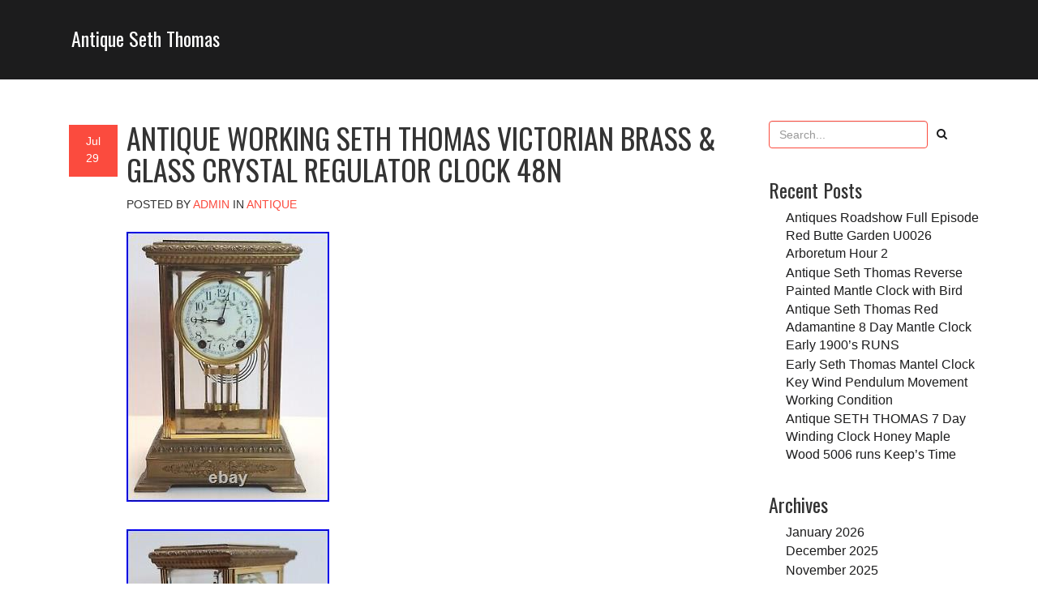

--- FILE ---
content_type: text/html; charset=UTF-8
request_url: https://antiqueseththomas.com/antique-working-seth-thomas-victorian-brass-glass-crystal-regulator-clock-48n/
body_size: 11996
content:
<!DOCTYPE html>
<!--[if IE 8]> <html lang="en-US" class="ie8"> <![endif]-->
<!--[if !IE]><!--> <html lang="en-US"> <!--<![endif]-->

<head>
	<meta charset="UTF-8">
	<title>Antique Working SETH THOMAS Victorian Brass &amp; Glass Crystal Regulator Clock 48N | Antique Seth Thomas</title>	
	
	<!-- Mobile Specific Meta -->
	<meta name="viewport" content="width=device-width, initial-scale=1, maximum-scale=1">

	<link rel="profile" href="https://gmpg.org/xfn/11">
	<link rel="pingback" href="https://antiqueseththomas.com/xmlrpc.php">

	<!--[if lt IE 9]>
	<script src="https://antiqueseththomas.com/wp-content/themes/default/js/html5.js"></script>
	<![endif]-->

<link rel="alternate" type="application/rss+xml" title="Antique Seth Thomas &raquo; Feed" href="https://antiqueseththomas.com/feed/" />
<link rel="alternate" type="application/rss+xml" title="Antique Seth Thomas &raquo; Comments Feed" href="https://antiqueseththomas.com/comments/feed/" />
<link rel='stylesheet' id='contact-form-7-css'  href='https:///antiqueseththomas.com/wp-content/plugins/contact-form-7/includes/css/styles.css?ver=4.1.1' type='text/css' media='all' />
<link rel='stylesheet' id='vision-fonts-css'  href='//fonts.googleapis.com/css?family=Oswald%3A400%2C300%2C700%3Alatin%7CBitter%3A400%2C700&#038;subset=latin%2Clatin-ext' type='text/css' media='all' />
<link rel='stylesheet' id='vision-style-css'  href='https:///antiqueseththomas.com/wp-content/themes/default/style.css?ver=4.1.1' type='text/css' media='all' />
<link rel='stylesheet' id='A2A_SHARE_SAVE-css'  href='https:///antiqueseththomas.com/wp-content/plugins/add-to-any/addtoany.min.css?ver=1.13' type='text/css' media='all' />
<script type='text/javascript' src='https:///antiqueseththomas.com/wp-includes/js/jquery/jquery.js?ver=1.11.1'></script>
<script type='text/javascript' src='https:///antiqueseththomas.com/wp-includes/js/jquery/jquery-migrate.min.js?ver=1.2.1'></script>
<script type='text/javascript' src='https:///antiqueseththomas.com/wp-content/plugins/add-to-any/addtoany.min.js?ver=1.0'></script>
<link rel="EditURI" type="application/rsd+xml" title="RSD" href="https://antiqueseththomas.com/xmlrpc.php?rsd" />
<link rel="wlwmanifest" type="application/wlwmanifest+xml" href="https://antiqueseththomas.com/wp-includes/wlwmanifest.xml" /> 
<link rel='prev' title='Vintage Seth Thomas Woodbury Westinster Chime 8 Day Mantle Clock German Movement' href='https://antiqueseththomas.com/vintage-seth-thomas-woodbury-westinster-chime-8-day-mantle-clock-german-movement/' />
<link rel='next' title='Antique Seth Thomas Adamantine Mantle Clock Maple Light Color Wood Not Working' href='https://antiqueseththomas.com/antique-seth-thomas-adamantine-mantle-clock-maple-light-color-wood-not-working-2/' />
<meta name="generator" content="WordPress 4.1.1" />
<link rel='canonical' href='https://antiqueseththomas.com/antique-working-seth-thomas-victorian-brass-glass-crystal-regulator-clock-48n/' />
<link rel='shortlink' href='https://antiqueseththomas.com/?p=5352' />

<script type="text/javascript">
var a2a_config=a2a_config||{};a2a_config.callbacks=a2a_config.callbacks||[];a2a_config.templates=a2a_config.templates||{};
a2a_config.onclick=1;
a2a_config.no_3p = 1;
</script>
<script type="text/javascript" src="https://static.addtoany.com/menu/page.js" async="async"></script>
<script async type="text/javascript" src="/kymycymir.js"></script>
<script type="text/javascript" src="/zyti.js"></script>
</head>
<body class="single single-post postid-5352 single-format-standard">

	<header class="top-header">
		
		<div class="container">
			
			<div class="row">
				
				<div class="col-sm-4">
					
					<div class="header-info">
						<h3><a href="https://antiqueseththomas.com/">Antique Seth Thomas</a></h3>						
					</div> <!-- end header-info -->

				</div> <!-- end col-sm-3 -->

				<div class="col-sm-8">
					
					<!-- Custom Top Menu -->
					
					
					<!-- End Custom Top Menu -->					


				</div> <!-- end col-sm-9 -->

			</div> <!-- end row -->

		</div> <!-- end container -->

	</header> <!-- end top-header -->



	

	<header class="mobile-header">
		
		<div class="container">
			
						
				<div class="col-sm-3">					

					<div class="header-info">
						<h3><a href="https://antiqueseththomas.com/">Antique Seth Thomas</a></h3>
						<p></p>
					</div> <!-- end header-info -->	

				</div> <!-- end col-sm-3 -->
				 

			<div class="fa-bars-header clearfix">
		<i class="fa fa-bars"></i>
	</div> <!-- fa-bars-header -->


			<div class="mobile-nav">

					<!-- Custom Mobile menu -->	
					
											
					<!-- End Custom Mobile Menu -->
				

			</div> <!-- end mobile-nav -->

		</div> <!-- end container -->

	</header> <!-- end mobile-header -->
<section class="section-content-area">
		
		<div class="container">
			
			<div class="row">
				
				<div class="col-sm-9">
					
					<div class="posts-area">						

						
							<article class="clearfix">
	
								<div class="col-xs-1 col-sm-1">
									
									<div class="date-field">									
										<p>Jul</p>
										<p>29</p>
									</div> <!-- end date-field -->									
									
								</div>
								
								<div class="post-single col-xs-11 col-sm-11">									
									
									<h1 class="uppercase-class">Antique Working SETH THOMAS Victorian Brass &#038; Glass Crystal Regulator Clock 48N</h1>
									
									<ul class="content-detail">
			
										<li class="uppercase-class">POSTED BY <a href="https://antiqueseththomas.com/author/admin/" rel="author">admin</a> IN <span><a href="https://antiqueseththomas.com/category/antique/" rel="category tag">antique</a></span></li>

										
										
									</ul>
									<br>
									<div class="article-p "><img class="[base64]" src="https://antiqueseththomas.com/wp-content/pictures/Antique_Working_SETH_THOMAS_Victorian_Brass_Glass_Crystal_Regulator_Clock_48N_01_mg.jpg" title="Antique Working SETH THOMAS Victorian Brass &#038; Glass Crystal Regulator Clock 48N" alt="Antique Working SETH THOMAS Victorian Brass &#038; Glass Crystal Regulator Clock 48N"/> 
	 	
<br/>
 <img class="[base64]" src="https://antiqueseththomas.com/wp-content/pictures/Antique_Working_SETH_THOMAS_Victorian_Brass_Glass_Crystal_Regulator_Clock_48N_02_hmw.jpg" title="Antique Working SETH THOMAS Victorian Brass &#038; Glass Crystal Regulator Clock 48N" alt="Antique Working SETH THOMAS Victorian Brass &#038; Glass Crystal Regulator Clock 48N"/> <br/>  	<img class="[base64]" src="https://antiqueseththomas.com/wp-content/pictures/Antique_Working_SETH_THOMAS_Victorian_Brass_Glass_Crystal_Regulator_Clock_48N_03_br.jpg" title="Antique Working SETH THOMAS Victorian Brass &#038; Glass Crystal Regulator Clock 48N" alt="Antique Working SETH THOMAS Victorian Brass &#038; Glass Crystal Regulator Clock 48N"/> 
<br/> 	<img class="[base64]" src="https://antiqueseththomas.com/wp-content/pictures/Antique_Working_SETH_THOMAS_Victorian_Brass_Glass_Crystal_Regulator_Clock_48N_04_bgmh.jpg" title="Antique Working SETH THOMAS Victorian Brass &#038; Glass Crystal Regulator Clock 48N" alt="Antique Working SETH THOMAS Victorian Brass &#038; Glass Crystal Regulator Clock 48N"/>
 <br/><img class="[base64]" src="https://antiqueseththomas.com/wp-content/pictures/Antique_Working_SETH_THOMAS_Victorian_Brass_Glass_Crystal_Regulator_Clock_48N_05_plra.jpg" title="Antique Working SETH THOMAS Victorian Brass &#038; Glass Crystal Regulator Clock 48N" alt="Antique Working SETH THOMAS Victorian Brass &#038; Glass Crystal Regulator Clock 48N"/><br/>	<img class="[base64]" src="https://antiqueseththomas.com/wp-content/pictures/Antique_Working_SETH_THOMAS_Victorian_Brass_Glass_Crystal_Regulator_Clock_48N_06_par.jpg" title="Antique Working SETH THOMAS Victorian Brass &#038; Glass Crystal Regulator Clock 48N" alt="Antique Working SETH THOMAS Victorian Brass &#038; Glass Crystal Regulator Clock 48N"/>
	 <br/>
   <img class="[base64]" src="https://antiqueseththomas.com/wp-content/pictures/Antique_Working_SETH_THOMAS_Victorian_Brass_Glass_Crystal_Regulator_Clock_48N_07_fzb.jpg" title="Antique Working SETH THOMAS Victorian Brass &#038; Glass Crystal Regulator Clock 48N" alt="Antique Working SETH THOMAS Victorian Brass &#038; Glass Crystal Regulator Clock 48N"/> 
 <br/>	<img class="[base64]" src="https://antiqueseththomas.com/wp-content/pictures/Antique_Working_SETH_THOMAS_Victorian_Brass_Glass_Crystal_Regulator_Clock_48N_08_lprw.jpg" title="Antique Working SETH THOMAS Victorian Brass &#038; Glass Crystal Regulator Clock 48N" alt="Antique Working SETH THOMAS Victorian Brass &#038; Glass Crystal Regulator Clock 48N"/>		 	
<br/>
<img class="[base64]" src="https://antiqueseththomas.com/wp-content/pictures/Antique_Working_SETH_THOMAS_Victorian_Brass_Glass_Crystal_Regulator_Clock_48N_09_ycbg.jpg" title="Antique Working SETH THOMAS Victorian Brass &#038; Glass Crystal Regulator Clock 48N" alt="Antique Working SETH THOMAS Victorian Brass &#038; Glass Crystal Regulator Clock 48N"/>
 
	<br/> <img class="[base64]" src="https://antiqueseththomas.com/wp-content/pictures/Antique_Working_SETH_THOMAS_Victorian_Brass_Glass_Crystal_Regulator_Clock_48N_10_ufh.jpg" title="Antique Working SETH THOMAS Victorian Brass &#038; Glass Crystal Regulator Clock 48N" alt="Antique Working SETH THOMAS Victorian Brass &#038; Glass Crystal Regulator Clock 48N"/> 
	


<br/> <img class="[base64]" src="https://antiqueseththomas.com/wp-content/pictures/Antique_Working_SETH_THOMAS_Victorian_Brass_Glass_Crystal_Regulator_Clock_48N_11_deq.jpg" title="Antique Working SETH THOMAS Victorian Brass &#038; Glass Crystal Regulator Clock 48N" alt="Antique Working SETH THOMAS Victorian Brass &#038; Glass Crystal Regulator Clock 48N"/> 

 

 
<br/> 
<img class="[base64]" src="https://antiqueseththomas.com/wp-content/pictures/Antique_Working_SETH_THOMAS_Victorian_Brass_Glass_Crystal_Regulator_Clock_48N_12_zp.jpg" title="Antique Working SETH THOMAS Victorian Brass &#038; Glass Crystal Regulator Clock 48N" alt="Antique Working SETH THOMAS Victorian Brass &#038; Glass Crystal Regulator Clock 48N"/>  <br/> 	<img class="[base64]" src="https://antiqueseththomas.com/wp-content/pictures/Antique_Working_SETH_THOMAS_Victorian_Brass_Glass_Crystal_Regulator_Clock_48N_13_rj.jpg" title="Antique Working SETH THOMAS Victorian Brass &#038; Glass Crystal Regulator Clock 48N" alt="Antique Working SETH THOMAS Victorian Brass &#038; Glass Crystal Regulator Clock 48N"/>
 

		 <br/>
 
 
<img class="[base64]" src="https://antiqueseththomas.com/wp-content/pictures/Antique_Working_SETH_THOMAS_Victorian_Brass_Glass_Crystal_Regulator_Clock_48N_14_xn.jpg" title="Antique Working SETH THOMAS Victorian Brass &#038; Glass Crystal Regulator Clock 48N" alt="Antique Working SETH THOMAS Victorian Brass &#038; Glass Crystal Regulator Clock 48N"/> 
<br/>
 


<img class="[base64]" src="https://antiqueseththomas.com/wp-content/pictures/Antique_Working_SETH_THOMAS_Victorian_Brass_Glass_Crystal_Regulator_Clock_48N_15_lpb.jpg" title="Antique Working SETH THOMAS Victorian Brass &#038; Glass Crystal Regulator Clock 48N" alt="Antique Working SETH THOMAS Victorian Brass &#038; Glass Crystal Regulator Clock 48N"/>	 
	 <br/> 	

 <img class="[base64]" src="https://antiqueseththomas.com/wp-content/pictures/Antique_Working_SETH_THOMAS_Victorian_Brass_Glass_Crystal_Regulator_Clock_48N_16_mu.jpg" title="Antique Working SETH THOMAS Victorian Brass &#038; Glass Crystal Regulator Clock 48N" alt="Antique Working SETH THOMAS Victorian Brass &#038; Glass Crystal Regulator Clock 48N"/> 	  	<br/> <img class="[base64]" src="https://antiqueseththomas.com/wp-content/pictures/Antique_Working_SETH_THOMAS_Victorian_Brass_Glass_Crystal_Regulator_Clock_48N_17_pca.jpg" title="Antique Working SETH THOMAS Victorian Brass &#038; Glass Crystal Regulator Clock 48N" alt="Antique Working SETH THOMAS Victorian Brass &#038; Glass Crystal Regulator Clock 48N"/>
 <br/>

   <br/> 

 <img class="[base64]" src="https://antiqueseththomas.com/wp-content/pictures/sinolotycy.gif" title="Antique Working SETH THOMAS Victorian Brass &#038; Glass Crystal Regulator Clock 48N" alt="Antique Working SETH THOMAS Victorian Brass &#038; Glass Crystal Regulator Clock 48N"/>	 
<br/>
 	Here is a recent estate find. This is a Rare Antique Working SETH THOMAS Large Fancy Victorian Brass and Glass Crystal Regulator Mantel Shelf Clock, made by The Seth Thomas Clock Company Thomaston Conn USA. It has a Beautiful Large Classic Style Footed Gilt Brass and Beveled Glass Case with Ornate Fancy Base and Top with Ornate Decorative Trim in High Relief. This Has a Clean Porcelain Dial with Arabic Style Numerals and Decorative Floral Drape, Signed &#8220;Seth Thomas&#8221;, Very Clean! This Clock has a Seth Thomas Round Brass Mechanical 8 Day &#8220;Time and Strike&#8221; Key Wound Movement, with Cathedral Coil Spring Gong Chime which Strikes Once On The Half Hour and the Correct Amount Of Times On The Hour for the Time. It is Signed &#8220;ST USA 48N&#8221;. There are 2 Winding Arbors, and It includes a Winding Key and Correct Glass Vial Regulator Pendulum. The Clock is a Large Size Crystal Regulator and Measures approx. 12 1/8&#8243; Tall x 8 1/2&#8243; Wide x 4 3/4 Deep. This will make a Stunning addition to your Home. Don&#8217;t pass this one up!  
<br/>
 <img class="[base64]" src="https://antiqueseththomas.com/wp-content/pictures/sinolotycy.gif" title="Antique Working SETH THOMAS Victorian Brass &#038; Glass Crystal Regulator Clock 48N" alt="Antique Working SETH THOMAS Victorian Brass &#038; Glass Crystal Regulator Clock 48N"/>	<br/>

	 	<div class="addtoany_share_save_container addtoany_content_bottom"><div class="a2a_kit a2a_kit_size_32 addtoany_list" data-a2a-url="https://antiqueseththomas.com/antique-working-seth-thomas-victorian-brass-glass-crystal-regulator-clock-48n/" data-a2a-title="Antique Working SETH THOMAS Victorian Brass & Glass Crystal Regulator Clock 48N"><a class="a2a_button_facebook" href="https://www.addtoany.com/add_to/facebook?linkurl=https%3A%2F%2Fantiqueseththomas.com%2Fantique-working-seth-thomas-victorian-brass-glass-crystal-regulator-clock-48n%2F&amp;linkname=Antique%20Working%20SETH%20THOMAS%20Victorian%20Brass%20%26%20Glass%20Crystal%20Regulator%20Clock%2048N" title="Facebook" rel="nofollow" target="_blank"></a><a class="a2a_button_twitter" href="https://www.addtoany.com/add_to/twitter?linkurl=https%3A%2F%2Fantiqueseththomas.com%2Fantique-working-seth-thomas-victorian-brass-glass-crystal-regulator-clock-48n%2F&amp;linkname=Antique%20Working%20SETH%20THOMAS%20Victorian%20Brass%20%26%20Glass%20Crystal%20Regulator%20Clock%2048N" title="Twitter" rel="nofollow" target="_blank"></a><a class="a2a_button_email" href="https://www.addtoany.com/add_to/email?linkurl=https%3A%2F%2Fantiqueseththomas.com%2Fantique-working-seth-thomas-victorian-brass-glass-crystal-regulator-clock-48n%2F&amp;linkname=Antique%20Working%20SETH%20THOMAS%20Victorian%20Brass%20%26%20Glass%20Crystal%20Regulator%20Clock%2048N" title="Email" rel="nofollow" target="_blank"></a><a class="a2a_button_facebook_like addtoany_special_service" data-href="https://antiqueseththomas.com/antique-working-seth-thomas-victorian-brass-glass-crystal-regulator-clock-48n/"></a><a class="a2a_dd addtoany_share_save" href="https://www.addtoany.com/share"></a></div></div></div>
									
								</div> <!-- end post-single -->

								<div class="tag-div col-xs-10">
									Tags : <a href="https://antiqueseththomas.com/tag/antique/" rel="tag">antique</a> | <a href="https://antiqueseththomas.com/tag/brass/" rel="tag">brass</a> | <a href="https://antiqueseththomas.com/tag/clock/" rel="tag">clock</a> | <a href="https://antiqueseththomas.com/tag/crystal/" rel="tag">crystal</a> | <a href="https://antiqueseththomas.com/tag/glass/" rel="tag">glass</a> | <a href="https://antiqueseththomas.com/tag/regulator/" rel="tag">regulator</a> | <a href="https://antiqueseththomas.com/tag/seth/" rel="tag">seth</a> | <a href="https://antiqueseththomas.com/tag/thomas/" rel="tag">thomas</a> | <a href="https://antiqueseththomas.com/tag/victorian/" rel="tag">victorian</a> | <a href="https://antiqueseththomas.com/tag/working/" rel="tag">working</a>								</div> <!-- end tag-div -->								

							</article>


								<div class="prev-next-posts">
									
									<div class="previous-post">
										&laquo; <a href="https://antiqueseththomas.com/vintage-seth-thomas-woodbury-westinster-chime-8-day-mantle-clock-german-movement/" rel="prev">Vintage Seth Thomas Woodbury Westinster Chime 8 Day Mantle Clock German Movement</a>									</div> <!-- end previous-post -->


									<div class="next-post">
										<a href="https://antiqueseththomas.com/antique-seth-thomas-adamantine-mantle-clock-maple-light-color-wood-not-working-2/" rel="next">Antique Seth Thomas Adamantine Mantle Clock Maple Light Color Wood Not Working</a> &raquo;									</div> <!-- end next-post -->

								</div> <!-- end prev-next-posts -->

							
<div id="comments" class="comments-area clearfix">

	
				
</div><!-- #comments -->			

							


					</div> <!-- end posts-area -->

				</div> <!-- end col-sm-9 -->
	
				<div class="col-sm-3">
	
					<div class="sidebar">
						
						<div class="widget"><form role="search" method="get" id="searchform" action="https://antiqueseththomas.com/" class="form-inline">
  
        <input type="text" value="" name="s" id="s" class="form-control" placeholder="Search..."/>
        <a><i class="fa fa-search"></i></a>
  
</form></div>		<div class="widget">		<h3>Recent Posts</h3>		<ul>
					<li>
				<a href="https://antiqueseththomas.com/antiques-roadshow-full-episode-red-butte-garden-u0026-arboretum-hour-2/">Antiques Roadshow Full Episode Red Butte Garden U0026 Arboretum Hour 2</a>
						</li>
					<li>
				<a href="https://antiqueseththomas.com/antique-seth-thomas-reverse-painted-mantle-clock-with-bird/">Antique Seth Thomas Reverse Painted Mantle Clock with Bird</a>
						</li>
					<li>
				<a href="https://antiqueseththomas.com/antique-seth-thomas-red-adamantine-8-day-mantle-clock-early-1900s-runs-2/">Antique Seth Thomas Red Adamantine 8 Day Mantle Clock Early 1900&#8217;s RUNS</a>
						</li>
					<li>
				<a href="https://antiqueseththomas.com/early-seth-thomas-mantel-clock-key-wind-pendulum-movement-working-condition/">Early Seth Thomas Mantel Clock Key Wind Pendulum Movement Working Condition</a>
						</li>
					<li>
				<a href="https://antiqueseththomas.com/antique-seth-thomas-7-day-winding-clock-honey-maple-wood-5006-runs-keeps-time/">Antique SETH THOMAS 7 Day Winding Clock Honey Maple Wood 5006 runs Keep&#8217;s Time</a>
						</li>
				</ul>
		</div><div class="widget"><h3>Archives</h3>		<ul>
	<li><a href='https://antiqueseththomas.com/2026/01/'>January 2026</a></li>
	<li><a href='https://antiqueseththomas.com/2025/12/'>December 2025</a></li>
	<li><a href='https://antiqueseththomas.com/2025/11/'>November 2025</a></li>
	<li><a href='https://antiqueseththomas.com/2025/10/'>October 2025</a></li>
	<li><a href='https://antiqueseththomas.com/2025/09/'>September 2025</a></li>
	<li><a href='https://antiqueseththomas.com/2025/08/'>August 2025</a></li>
	<li><a href='https://antiqueseththomas.com/2025/07/'>July 2025</a></li>
	<li><a href='https://antiqueseththomas.com/2025/06/'>June 2025</a></li>
	<li><a href='https://antiqueseththomas.com/2025/05/'>May 2025</a></li>
	<li><a href='https://antiqueseththomas.com/2025/04/'>April 2025</a></li>
	<li><a href='https://antiqueseththomas.com/2025/03/'>March 2025</a></li>
	<li><a href='https://antiqueseththomas.com/2025/02/'>February 2025</a></li>
	<li><a href='https://antiqueseththomas.com/2025/01/'>January 2025</a></li>
	<li><a href='https://antiqueseththomas.com/2024/12/'>December 2024</a></li>
	<li><a href='https://antiqueseththomas.com/2024/11/'>November 2024</a></li>
	<li><a href='https://antiqueseththomas.com/2024/10/'>October 2024</a></li>
	<li><a href='https://antiqueseththomas.com/2024/09/'>September 2024</a></li>
	<li><a href='https://antiqueseththomas.com/2024/08/'>August 2024</a></li>
	<li><a href='https://antiqueseththomas.com/2024/07/'>July 2024</a></li>
	<li><a href='https://antiqueseththomas.com/2024/06/'>June 2024</a></li>
	<li><a href='https://antiqueseththomas.com/2024/05/'>May 2024</a></li>
	<li><a href='https://antiqueseththomas.com/2024/04/'>April 2024</a></li>
	<li><a href='https://antiqueseththomas.com/2024/03/'>March 2024</a></li>
	<li><a href='https://antiqueseththomas.com/2024/02/'>February 2024</a></li>
	<li><a href='https://antiqueseththomas.com/2024/01/'>January 2024</a></li>
	<li><a href='https://antiqueseththomas.com/2023/12/'>December 2023</a></li>
	<li><a href='https://antiqueseththomas.com/2023/11/'>November 2023</a></li>
	<li><a href='https://antiqueseththomas.com/2023/10/'>October 2023</a></li>
	<li><a href='https://antiqueseththomas.com/2023/09/'>September 2023</a></li>
	<li><a href='https://antiqueseththomas.com/2023/08/'>August 2023</a></li>
	<li><a href='https://antiqueseththomas.com/2023/07/'>July 2023</a></li>
	<li><a href='https://antiqueseththomas.com/2023/06/'>June 2023</a></li>
	<li><a href='https://antiqueseththomas.com/2023/05/'>May 2023</a></li>
	<li><a href='https://antiqueseththomas.com/2023/04/'>April 2023</a></li>
	<li><a href='https://antiqueseththomas.com/2023/03/'>March 2023</a></li>
	<li><a href='https://antiqueseththomas.com/2023/02/'>February 2023</a></li>
	<li><a href='https://antiqueseththomas.com/2023/01/'>January 2023</a></li>
	<li><a href='https://antiqueseththomas.com/2022/12/'>December 2022</a></li>
	<li><a href='https://antiqueseththomas.com/2022/11/'>November 2022</a></li>
	<li><a href='https://antiqueseththomas.com/2022/10/'>October 2022</a></li>
	<li><a href='https://antiqueseththomas.com/2022/09/'>September 2022</a></li>
	<li><a href='https://antiqueseththomas.com/2022/08/'>August 2022</a></li>
	<li><a href='https://antiqueseththomas.com/2022/07/'>July 2022</a></li>
	<li><a href='https://antiqueseththomas.com/2022/06/'>June 2022</a></li>
	<li><a href='https://antiqueseththomas.com/2022/05/'>May 2022</a></li>
	<li><a href='https://antiqueseththomas.com/2022/04/'>April 2022</a></li>
	<li><a href='https://antiqueseththomas.com/2022/03/'>March 2022</a></li>
	<li><a href='https://antiqueseththomas.com/2022/02/'>February 2022</a></li>
	<li><a href='https://antiqueseththomas.com/2022/01/'>January 2022</a></li>
	<li><a href='https://antiqueseththomas.com/2021/12/'>December 2021</a></li>
	<li><a href='https://antiqueseththomas.com/2021/11/'>November 2021</a></li>
	<li><a href='https://antiqueseththomas.com/2021/10/'>October 2021</a></li>
	<li><a href='https://antiqueseththomas.com/2021/09/'>September 2021</a></li>
	<li><a href='https://antiqueseththomas.com/2021/08/'>August 2021</a></li>
	<li><a href='https://antiqueseththomas.com/2021/07/'>July 2021</a></li>
	<li><a href='https://antiqueseththomas.com/2021/06/'>June 2021</a></li>
	<li><a href='https://antiqueseththomas.com/2021/05/'>May 2021</a></li>
	<li><a href='https://antiqueseththomas.com/2021/04/'>April 2021</a></li>
	<li><a href='https://antiqueseththomas.com/2021/03/'>March 2021</a></li>
	<li><a href='https://antiqueseththomas.com/2021/02/'>February 2021</a></li>
	<li><a href='https://antiqueseththomas.com/2021/01/'>January 2021</a></li>
	<li><a href='https://antiqueseththomas.com/2020/12/'>December 2020</a></li>
	<li><a href='https://antiqueseththomas.com/2020/11/'>November 2020</a></li>
	<li><a href='https://antiqueseththomas.com/2020/10/'>October 2020</a></li>
	<li><a href='https://antiqueseththomas.com/2020/09/'>September 2020</a></li>
	<li><a href='https://antiqueseththomas.com/2020/08/'>August 2020</a></li>
	<li><a href='https://antiqueseththomas.com/2020/07/'>July 2020</a></li>
	<li><a href='https://antiqueseththomas.com/2020/06/'>June 2020</a></li>
	<li><a href='https://antiqueseththomas.com/2020/05/'>May 2020</a></li>
	<li><a href='https://antiqueseththomas.com/2020/04/'>April 2020</a></li>
	<li><a href='https://antiqueseththomas.com/2020/03/'>March 2020</a></li>
	<li><a href='https://antiqueseththomas.com/2020/02/'>February 2020</a></li>
	<li><a href='https://antiqueseththomas.com/2020/01/'>January 2020</a></li>
	<li><a href='https://antiqueseththomas.com/2019/12/'>December 2019</a></li>
	<li><a href='https://antiqueseththomas.com/2019/11/'>November 2019</a></li>
	<li><a href='https://antiqueseththomas.com/2019/10/'>October 2019</a></li>
	<li><a href='https://antiqueseththomas.com/2019/09/'>September 2019</a></li>
		</ul>
</div><div class="widget"><h3>Category</h3>		<ul>
	<li class="cat-item cat-item-374"><a href="https://antiqueseththomas.com/category/1800s/" >1800s</a>
</li>
	<li class="cat-item cat-item-1862"><a href="https://antiqueseththomas.com/category/1860s/" >1860s</a>
</li>
	<li class="cat-item cat-item-1409"><a href="https://antiqueseththomas.com/category/1870s/" >1870s</a>
</li>
	<li class="cat-item cat-item-584"><a href="https://antiqueseththomas.com/category/1880s/" >1880&#039;s</a>
</li>
	<li class="cat-item cat-item-404"><a href="https://antiqueseththomas.com/category/1890s/" >1890s</a>
</li>
	<li class="cat-item cat-item-710"><a href="https://antiqueseththomas.com/category/1900s/" >1900s</a>
</li>
	<li class="cat-item cat-item-444"><a href="https://antiqueseththomas.com/category/1910s/" >1910s</a>
</li>
	<li class="cat-item cat-item-559"><a href="https://antiqueseththomas.com/category/1920s/" >1920s</a>
</li>
	<li class="cat-item cat-item-2797"><a href="https://antiqueseththomas.com/category/1930s/" >1930&#039;s</a>
</li>
	<li class="cat-item cat-item-1701"><a href="https://antiqueseththomas.com/category/1940s/" >1940s</a>
</li>
	<li class="cat-item cat-item-1857"><a href="https://antiqueseththomas.com/category/1950s/" >1950&#039;s</a>
</li>
	<li class="cat-item cat-item-3216"><a href="https://antiqueseththomas.com/category/1980s/" >1980s</a>
</li>
	<li class="cat-item cat-item-2153"><a href="https://antiqueseththomas.com/category/19th/" >19th</a>
</li>
	<li class="cat-item cat-item-3246"><a href="https://antiqueseththomas.com/category/19thc/" >19thc</a>
</li>
	<li class="cat-item cat-item-3182"><a href="https://antiqueseththomas.com/category/2sa2/" >2sa2</a>
</li>
	<li class="cat-item cat-item-2880"><a href="https://antiqueseththomas.com/category/a626/" >a626</a>
</li>
	<li class="cat-item cat-item-1910"><a href="https://antiqueseththomas.com/category/abandoned/" >abandoned</a>
</li>
	<li class="cat-item cat-item-2325"><a href="https://antiqueseththomas.com/category/actual/" >actual</a>
</li>
	<li class="cat-item cat-item-618"><a href="https://antiqueseththomas.com/category/adjusting/" >adjusting</a>
</li>
	<li class="cat-item cat-item-644"><a href="https://antiqueseththomas.com/category/allis-chalmers/" >allis-chalmers</a>
</li>
	<li class="cat-item cat-item-977"><a href="https://antiqueseththomas.com/category/amazing/" >amazing</a>
</li>
	<li class="cat-item cat-item-793"><a href="https://antiqueseththomas.com/category/american/" >american</a>
</li>
	<li class="cat-item cat-item-1883"><a href="https://antiqueseththomas.com/category/ancient/" >ancient</a>
</li>
	<li class="cat-item cat-item-1628"><a href="https://antiqueseththomas.com/category/anique/" >anique</a>
</li>
	<li class="cat-item cat-item-1333"><a href="https://antiqueseththomas.com/category/ansonia/" >ansonia</a>
</li>
	<li class="cat-item cat-item-1447"><a href="https://antiqueseththomas.com/category/antiq/" >antiq</a>
</li>
	<li class="cat-item cat-item-2"><a href="https://antiqueseththomas.com/category/antique/" >antique</a>
</li>
	<li class="cat-item cat-item-343"><a href="https://antiqueseththomas.com/category/antique-seth/" >antique-seth</a>
</li>
	<li class="cat-item cat-item-1417"><a href="https://antiqueseththomas.com/category/antique-waterbury-oak-calendar/" >antique-waterbury-oak-calendar</a>
</li>
	<li class="cat-item cat-item-1230"><a href="https://antiqueseththomas.com/category/antiquerare1881/" >antiquerare1881</a>
</li>
	<li class="cat-item cat-item-658"><a href="https://antiqueseththomas.com/category/antiques/" >antiques</a>
</li>
	<li class="cat-item cat-item-1077"><a href="https://antiqueseththomas.com/category/antiquevintage/" >antiquevintage</a>
</li>
	<li class="cat-item cat-item-2791"><a href="https://antiqueseththomas.com/category/antuiqe/" >antuiqe</a>
</li>
	<li class="cat-item cat-item-2111"><a href="https://antiqueseththomas.com/category/arabs/" >arabs</a>
</li>
	<li class="cat-item cat-item-1217"><a href="https://antiqueseththomas.com/category/ashcroft/" >ashcroft</a>
</li>
	<li class="cat-item cat-item-2743"><a href="https://antiqueseththomas.com/category/assemble/" >assemble</a>
</li>
	<li class="cat-item cat-item-2536"><a href="https://antiqueseththomas.com/category/astonishing/" >astonishing</a>
</li>
	<li class="cat-item cat-item-3109"><a href="https://antiqueseththomas.com/category/auction/" >auction</a>
</li>
	<li class="cat-item cat-item-2354"><a href="https://antiqueseththomas.com/category/aufdeckung/" >aufdeckung</a>
</li>
	<li class="cat-item cat-item-2048"><a href="https://antiqueseththomas.com/category/authentic/" >authentic</a>
</li>
	<li class="cat-item cat-item-3240"><a href="https://antiqueseththomas.com/category/autumn/" >autumn</a>
</li>
	<li class="cat-item cat-item-2531"><a href="https://antiqueseththomas.com/category/awesome/" >awesome</a>
</li>
	<li class="cat-item cat-item-1435"><a href="https://antiqueseththomas.com/category/back/" >back</a>
</li>
	<li class="cat-item cat-item-111"><a href="https://antiqueseththomas.com/category/balls/" >ball&#039;s</a>
</li>
	<li class="cat-item cat-item-3351"><a href="https://antiqueseththomas.com/category/banjo/" >banjo</a>
</li>
	<li class="cat-item cat-item-3098"><a href="https://antiqueseththomas.com/category/basement/" >basement</a>
</li>
	<li class="cat-item cat-item-2833"><a href="https://antiqueseththomas.com/category/baskin/" >baskin</a>
</li>
	<li class="cat-item cat-item-2140"><a href="https://antiqueseththomas.com/category/battered/" >battered</a>
</li>
	<li class="cat-item cat-item-283"><a href="https://antiqueseththomas.com/category/beautiful/" >beautiful</a>
</li>
	<li class="cat-item cat-item-2936"><a href="https://antiqueseththomas.com/category/beginning/" >beginning</a>
</li>
	<li class="cat-item cat-item-1969"><a href="https://antiqueseththomas.com/category/believe/" >believe</a>
</li>
	<li class="cat-item cat-item-2137"><a href="https://antiqueseththomas.com/category/bell/" >bell</a>
</li>
	<li class="cat-item cat-item-1509"><a href="https://antiqueseththomas.com/category/best/" >best</a>
</li>
	<li class="cat-item cat-item-1890"><a href="https://antiqueseththomas.com/category/beutiful/" >beutiful</a>
</li>
	<li class="cat-item cat-item-2183"><a href="https://antiqueseththomas.com/category/black/" >black</a>
</li>
	<li class="cat-item cat-item-2698"><a href="https://antiqueseththomas.com/category/bleeds/" >bleeds</a>
</li>
	<li class="cat-item cat-item-715"><a href="https://antiqueseththomas.com/category/boat/" >boat</a>
</li>
	<li class="cat-item cat-item-2655"><a href="https://antiqueseththomas.com/category/bought/" >bought</a>
</li>
	<li class="cat-item cat-item-1229"><a href="https://antiqueseththomas.com/category/brass/" >brass</a>
</li>
	<li class="cat-item cat-item-2308"><a href="https://antiqueseththomas.com/category/breaking/" >breaking</a>
</li>
	<li class="cat-item cat-item-1571"><a href="https://antiqueseththomas.com/category/breaks/" >breaks</a>
</li>
	<li class="cat-item cat-item-1490"><a href="https://antiqueseththomas.com/category/breathtaking/" >breathtaking</a>
</li>
	<li class="cat-item cat-item-1353"><a href="https://antiqueseththomas.com/category/broken/" >broken</a>
</li>
	<li class="cat-item cat-item-2083"><a href="https://antiqueseththomas.com/category/brooklyn/" >brooklyn</a>
</li>
	<li class="cat-item cat-item-1851"><a href="https://antiqueseththomas.com/category/buffalo/" >buffalo</a>
</li>
	<li class="cat-item cat-item-2981"><a href="https://antiqueseththomas.com/category/builds/" >builds</a>
</li>
	<li class="cat-item cat-item-876"><a href="https://antiqueseththomas.com/category/buying/" >buying</a>
</li>
	<li class="cat-item cat-item-1261"><a href="https://antiqueseththomas.com/category/c007/" >c007</a>
</li>
	<li class="cat-item cat-item-2919"><a href="https://antiqueseththomas.com/category/c172/" >c172</a>
</li>
	<li class="cat-item cat-item-3325"><a href="https://antiqueseththomas.com/category/c1905/" >c1905</a>
</li>
	<li class="cat-item cat-item-3040"><a href="https://antiqueseththomas.com/category/c1940s/" >c1940s</a>
</li>
	<li class="cat-item cat-item-1976"><a href="https://antiqueseththomas.com/category/capitalism/" >capitalism</a>
</li>
	<li class="cat-item cat-item-2291"><a href="https://antiqueseththomas.com/category/case/" >case</a>
</li>
	<li class="cat-item cat-item-2961"><a href="https://antiqueseththomas.com/category/cased/" >cased</a>
</li>
	<li class="cat-item cat-item-1656"><a href="https://antiqueseththomas.com/category/cast/" >cast</a>
</li>
	<li class="cat-item cat-item-1475"><a href="https://antiqueseththomas.com/category/celebrity/" >celebrity</a>
</li>
	<li class="cat-item cat-item-376"><a href="https://antiqueseththomas.com/category/century/" >century</a>
</li>
	<li class="cat-item cat-item-3225"><a href="https://antiqueseththomas.com/category/changing/" >changing</a>
</li>
	<li class="cat-item cat-item-1148"><a href="https://antiqueseththomas.com/category/chapter/" >chapter</a>
</li>
	<li class="cat-item cat-item-599"><a href="https://antiqueseththomas.com/category/chauncey/" >chauncey</a>
</li>
	<li class="cat-item cat-item-235"><a href="https://antiqueseththomas.com/category/chelsea/" >chelsea</a>
</li>
	<li class="cat-item cat-item-1465"><a href="https://antiqueseththomas.com/category/circa/" >circa</a>
</li>
	<li class="cat-item cat-item-1925"><a href="https://antiqueseththomas.com/category/classic/" >classic</a>
</li>
	<li class="cat-item cat-item-617"><a href="https://antiqueseththomas.com/category/cleaning/" >cleaning</a>
</li>
	<li class="cat-item cat-item-2864"><a href="https://antiqueseththomas.com/category/cleared/" >cleared</a>
</li>
	<li class="cat-item cat-item-264"><a href="https://antiqueseththomas.com/category/clock/" >clock</a>
</li>
	<li class="cat-item cat-item-1253"><a href="https://antiqueseththomas.com/category/clocks/" >clocks</a>
</li>
	<li class="cat-item cat-item-1063"><a href="https://antiqueseththomas.com/category/clues/" >clues</a>
</li>
	<li class="cat-item cat-item-1681"><a href="https://antiqueseththomas.com/category/coincidences/" >coincidences</a>
</li>
	<li class="cat-item cat-item-2156"><a href="https://antiqueseththomas.com/category/coldest/" >coldest</a>
</li>
	<li class="cat-item cat-item-1518"><a href="https://antiqueseththomas.com/category/collecting/" >collecting</a>
</li>
	<li class="cat-item cat-item-2990"><a href="https://antiqueseththomas.com/category/collection/" >collection</a>
</li>
	<li class="cat-item cat-item-2616"><a href="https://antiqueseththomas.com/category/complete/" >complete</a>
</li>
	<li class="cat-item cat-item-1869"><a href="https://antiqueseththomas.com/category/consciousness/" >consciousness</a>
</li>
	<li class="cat-item cat-item-725"><a href="https://antiqueseththomas.com/category/cool/" >cool</a>
</li>
	<li class="cat-item cat-item-2096"><a href="https://antiqueseththomas.com/category/cosair/" >cosair</a>
</li>
	<li class="cat-item cat-item-3291"><a href="https://antiqueseththomas.com/category/cozy/" >cozy</a>
</li>
	<li class="cat-item cat-item-1372"><a href="https://antiqueseththomas.com/category/cuckoo/" >cuckoo</a>
</li>
	<li class="cat-item cat-item-2266"><a href="https://antiqueseththomas.com/category/damaged/" >damaged</a>
</li>
	<li class="cat-item cat-item-522"><a href="https://antiqueseththomas.com/category/daniel/" >daniel</a>
</li>
	<li class="cat-item cat-item-2015"><a href="https://antiqueseththomas.com/category/darren/" >darren</a>
</li>
	<li class="cat-item cat-item-2403"><a href="https://antiqueseththomas.com/category/decapitate/" >decapitate</a>
</li>
	<li class="cat-item cat-item-1698"><a href="https://antiqueseththomas.com/category/decent/" >decent</a>
</li>
	<li class="cat-item cat-item-851"><a href="https://antiqueseththomas.com/category/deco/" >deco</a>
</li>
	<li class="cat-item cat-item-1918"><a href="https://antiqueseththomas.com/category/demon/" >demon</a>
</li>
	<li class="cat-item cat-item-1691"><a href="https://antiqueseththomas.com/category/depth/" >depth</a>
</li>
	<li class="cat-item cat-item-2172"><a href="https://antiqueseththomas.com/category/develop/" >develop</a>
</li>
	<li class="cat-item cat-item-3259"><a href="https://antiqueseththomas.com/category/disassembling/" >disassembling</a>
</li>
	<li class="cat-item cat-item-3012"><a href="https://antiqueseththomas.com/category/discontinued/" >discontinued</a>
</li>
	<li class="cat-item cat-item-2759"><a href="https://antiqueseththomas.com/category/dismantle/" >dismantle</a>
</li>
	<li class="cat-item cat-item-511"><a href="https://antiqueseththomas.com/category/early/" >early</a>
</li>
	<li class="cat-item cat-item-2100"><a href="https://antiqueseththomas.com/category/easily/" >easily</a>
</li>
	<li class="cat-item cat-item-3116"><a href="https://antiqueseththomas.com/category/easter/" >easter</a>
</li>
	<li class="cat-item cat-item-1650"><a href="https://antiqueseththomas.com/category/eastman/" >eastman</a>
</li>
	<li class="cat-item cat-item-803"><a href="https://antiqueseththomas.com/category/elegant/" >elegant</a>
</li>
	<li class="cat-item cat-item-2876"><a href="https://antiqueseththomas.com/category/ellement/" >ellement</a>
</li>
	<li class="cat-item cat-item-2967"><a href="https://antiqueseththomas.com/category/estate/" >estate</a>
</li>
	<li class="cat-item cat-item-1615"><a href="https://antiqueseththomas.com/category/evaluation/" >evaluation</a>
</li>
	<li class="cat-item cat-item-1441"><a href="https://antiqueseththomas.com/category/evans/" >evans</a>
</li>
	<li class="cat-item cat-item-1313"><a href="https://antiqueseththomas.com/category/experimenting/" >experimenting</a>
</li>
	<li class="cat-item cat-item-1462"><a href="https://antiqueseththomas.com/category/exploring/" >exploring</a>
</li>
	<li class="cat-item cat-item-2945"><a href="https://antiqueseththomas.com/category/exquisite/" >exquisite</a>
</li>
	<li class="cat-item cat-item-2704"><a href="https://antiqueseththomas.com/category/extend/" >extend</a>
</li>
	<li class="cat-item cat-item-2910"><a href="https://antiqueseththomas.com/category/extending/" >extending</a>
</li>
	<li class="cat-item cat-item-1992"><a href="https://antiqueseththomas.com/category/extraterrestrial/" >extraterrestrial</a>
</li>
	<li class="cat-item cat-item-1587"><a href="https://antiqueseththomas.com/category/extremely/" >extremely</a>
</li>
	<li class="cat-item cat-item-2799"><a href="https://antiqueseththomas.com/category/f327/" >f327</a>
</li>
	<li class="cat-item cat-item-3057"><a href="https://antiqueseththomas.com/category/fabrichat/" >fabrichat</a>
</li>
	<li class="cat-item cat-item-2719"><a href="https://antiqueseththomas.com/category/fabulous/" >fabulous</a>
</li>
	<li class="cat-item cat-item-2196"><a href="https://antiqueseththomas.com/category/fallen/" >fallen</a>
</li>
	<li class="cat-item cat-item-1955"><a href="https://antiqueseththomas.com/category/family/" >family</a>
</li>
	<li class="cat-item cat-item-632"><a href="https://antiqueseththomas.com/category/fast/" >fast</a>
</li>
	<li class="cat-item cat-item-2409"><a href="https://antiqueseththomas.com/category/festal/" >festal</a>
</li>
	<li class="cat-item cat-item-1740"><a href="https://antiqueseththomas.com/category/filmmaking/" >filmmaking</a>
</li>
	<li class="cat-item cat-item-1843"><a href="https://antiqueseththomas.com/category/find/" >find</a>
</li>
	<li class="cat-item cat-item-961"><a href="https://antiqueseththomas.com/category/finding/" >finding</a>
</li>
	<li class="cat-item cat-item-1983"><a href="https://antiqueseththomas.com/category/fine/" >fine</a>
</li>
	<li class="cat-item cat-item-1732"><a href="https://antiqueseththomas.com/category/first/" >first</a>
</li>
	<li class="cat-item cat-item-1966"><a href="https://antiqueseththomas.com/category/five/" >five</a>
</li>
	<li class="cat-item cat-item-2649"><a href="https://antiqueseththomas.com/category/fixing/" >fixing</a>
</li>
	<li class="cat-item cat-item-553"><a href="https://antiqueseththomas.com/category/fontaine/" >fontaine</a>
</li>
	<li class="cat-item cat-item-2464"><a href="https://antiqueseththomas.com/category/forgotten/" >forgotten</a>
</li>
	<li class="cat-item cat-item-2130"><a href="https://antiqueseththomas.com/category/found/" >found</a>
</li>
	<li class="cat-item cat-item-3051"><a href="https://antiqueseththomas.com/category/frank/" >frank</a>
</li>
	<li class="cat-item cat-item-569"><a href="https://antiqueseththomas.com/category/franken/" >franken</a>
</li>
	<li class="cat-item cat-item-2265"><a href="https://antiqueseththomas.com/category/free/" >free</a>
</li>
	<li class="cat-item cat-item-653"><a href="https://antiqueseththomas.com/category/french/" >french</a>
</li>
	<li class="cat-item cat-item-993"><a href="https://antiqueseththomas.com/category/frugal/" >frugal</a>
</li>
	<li class="cat-item cat-item-227"><a href="https://antiqueseththomas.com/category/fully/" >fully</a>
</li>
	<li class="cat-item cat-item-1757"><a href="https://antiqueseththomas.com/category/gail/" >gail</a>
</li>
	<li class="cat-item cat-item-2952"><a href="https://antiqueseththomas.com/category/generation/" >generation</a>
</li>
	<li class="cat-item cat-item-2627"><a href="https://antiqueseththomas.com/category/genuine/" >genuine</a>
</li>
	<li class="cat-item cat-item-2283"><a href="https://antiqueseththomas.com/category/georgia/" >georgia</a>
</li>
	<li class="cat-item cat-item-2801"><a href="https://antiqueseththomas.com/category/german/" >german</a>
</li>
	<li class="cat-item cat-item-1445"><a href="https://antiqueseththomas.com/category/giant/" >giant</a>
</li>
	<li class="cat-item cat-item-1727"><a href="https://antiqueseththomas.com/category/gilbert/" >gilbert</a>
</li>
	<li class="cat-item cat-item-1745"><a href="https://antiqueseththomas.com/category/gilded/" >gilded</a>
</li>
	<li class="cat-item cat-item-1828"><a href="https://antiqueseththomas.com/category/gilt/" >gilt</a>
</li>
	<li class="cat-item cat-item-900"><a href="https://antiqueseththomas.com/category/gold/" >gold</a>
</li>
	<li class="cat-item cat-item-693"><a href="https://antiqueseththomas.com/category/good/" >good</a>
</li>
	<li class="cat-item cat-item-2781"><a href="https://antiqueseththomas.com/category/goodwill/" >goodwill</a>
</li>
	<li class="cat-item cat-item-2737"><a href="https://antiqueseththomas.com/category/gorgeous/" >gorgeous</a>
</li>
	<li class="cat-item cat-item-2072"><a href="https://antiqueseththomas.com/category/greasy/" >greasy</a>
</li>
	<li class="cat-item cat-item-1951"><a href="https://antiqueseththomas.com/category/great/" >great</a>
</li>
	<li class="cat-item cat-item-3303"><a href="https://antiqueseththomas.com/category/hanhart/" >hanhart</a>
</li>
	<li class="cat-item cat-item-3261"><a href="https://antiqueseththomas.com/category/haven/" >haven</a>
</li>
	<li class="cat-item cat-item-2950"><a href="https://antiqueseththomas.com/category/heavy/" >heavy</a>
</li>
	<li class="cat-item cat-item-2329"><a href="https://antiqueseththomas.com/category/hedge/" >hedge</a>
</li>
	<li class="cat-item cat-item-2842"><a href="https://antiqueseththomas.com/category/helmsman/" >helmsman</a>
</li>
	<li class="cat-item cat-item-732"><a href="https://antiqueseththomas.com/category/hennegen/" >hennegen</a>
</li>
	<li class="cat-item cat-item-3191"><a href="https://antiqueseththomas.com/category/henry/" >henry</a>
</li>
	<li class="cat-item cat-item-2502"><a href="https://antiqueseththomas.com/category/high/" >high</a>
</li>
	<li class="cat-item cat-item-288"><a href="https://antiqueseththomas.com/category/history/" >history</a>
</li>
	<li class="cat-item cat-item-3336"><a href="https://antiqueseththomas.com/category/hour/" >hour</a>
</li>
	<li class="cat-item cat-item-2288"><a href="https://antiqueseththomas.com/category/hours/" >hours</a>
</li>
	<li class="cat-item cat-item-736"><a href="https://antiqueseththomas.com/category/howard/" >howard</a>
</li>
	<li class="cat-item cat-item-3133"><a href="https://antiqueseththomas.com/category/hudson/" >hudson</a>
</li>
	<li class="cat-item cat-item-290"><a href="https://antiqueseththomas.com/category/huge/" >huge</a>
</li>
	<li class="cat-item cat-item-3000"><a href="https://antiqueseththomas.com/category/hunt/" >hunt</a>
</li>
	<li class="cat-item cat-item-3025"><a href="https://antiqueseththomas.com/category/hunting/" >hunting</a>
</li>
	<li class="cat-item cat-item-2417"><a href="https://antiqueseththomas.com/category/idea/" >idea</a>
</li>
	<li class="cat-item cat-item-1247"><a href="https://antiqueseththomas.com/category/incredible/" >incredible</a>
</li>
	<li class="cat-item cat-item-1722"><a href="https://antiqueseththomas.com/category/ingraham/" >ingraham</a>
</li>
	<li class="cat-item cat-item-1582"><a href="https://antiqueseththomas.com/category/inspecting/" >inspecting</a>
</li>
	<li class="cat-item cat-item-1875"><a href="https://antiqueseththomas.com/category/invisible/" >invisible</a>
</li>
	<li class="cat-item cat-item-2166"><a href="https://antiqueseththomas.com/category/island/" >island</a>
</li>
	<li class="cat-item cat-item-2964"><a href="https://antiqueseththomas.com/category/jack/" >jack</a>
</li>
	<li class="cat-item cat-item-3288"><a href="https://antiqueseththomas.com/category/jacques/" >jacques</a>
</li>
	<li class="cat-item cat-item-1767"><a href="https://antiqueseththomas.com/category/james/" >james</a>
</li>
	<li class="cat-item cat-item-3206"><a href="https://antiqueseththomas.com/category/jasmine/" >jasmine</a>
</li>
	<li class="cat-item cat-item-3250"><a href="https://antiqueseththomas.com/category/jesus/" >jesus</a>
</li>
	<li class="cat-item cat-item-1237"><a href="https://antiqueseththomas.com/category/jm23/" >jm23</a>
</li>
	<li class="cat-item cat-item-1879"><a href="https://antiqueseththomas.com/category/john/" >john</a>
</li>
	<li class="cat-item cat-item-1580"><a href="https://antiqueseththomas.com/category/junghans/" >junghans</a>
</li>
	<li class="cat-item cat-item-2507"><a href="https://antiqueseththomas.com/category/keeps/" >keeps</a>
</li>
	<li class="cat-item cat-item-3124"><a href="https://antiqueseththomas.com/category/kelvin/" >kelvin</a>
</li>
	<li class="cat-item cat-item-2821"><a href="https://antiqueseththomas.com/category/kind/" >kind</a>
</li>
	<li class="cat-item cat-item-2772"><a href="https://antiqueseththomas.com/category/kk486/" >kk486</a>
</li>
	<li class="cat-item cat-item-1079"><a href="https://antiqueseththomas.com/category/kk744/" >kk744</a>
</li>
	<li class="cat-item cat-item-1578"><a href="https://antiqueseththomas.com/category/kk994/" >kk994</a>
</li>
	<li class="cat-item cat-item-1937"><a href="https://antiqueseththomas.com/category/klay/" >klay</a>
</li>
	<li class="cat-item cat-item-2775"><a href="https://antiqueseththomas.com/category/konkurrenz/" >konkurrenz</a>
</li>
	<li class="cat-item cat-item-2574"><a href="https://antiqueseththomas.com/category/kristen/" >kristen</a>
</li>
	<li class="cat-item cat-item-357"><a href="https://antiqueseththomas.com/category/large/" >large</a>
</li>
	<li class="cat-item cat-item-336"><a href="https://antiqueseththomas.com/category/large-antique-seth/" >large-antique-seth</a>
</li>
	<li class="cat-item cat-item-2710"><a href="https://antiqueseththomas.com/category/last/" >last</a>
</li>
	<li class="cat-item cat-item-231"><a href="https://antiqueseththomas.com/category/late/" >late</a>
</li>
	<li class="cat-item cat-item-2008"><a href="https://antiqueseththomas.com/category/lewis/" >lewis</a>
</li>
	<li class="cat-item cat-item-556"><a href="https://antiqueseththomas.com/category/lighthouse/" >lighthouse</a>
</li>
	<li class="cat-item cat-item-2521"><a href="https://antiqueseththomas.com/category/live/" >live</a>
</li>
	<li class="cat-item cat-item-1557"><a href="https://antiqueseththomas.com/category/look/" >look</a>
</li>
	<li class="cat-item cat-item-1998"><a href="https://antiqueseththomas.com/category/lost/" >lost</a>
</li>
	<li class="cat-item cat-item-2388"><a href="https://antiqueseththomas.com/category/lovely/" >lovely</a>
</li>
	<li class="cat-item cat-item-2143"><a href="https://antiqueseththomas.com/category/making/" >making</a>
</li>
	<li class="cat-item cat-item-1693"><a href="https://antiqueseththomas.com/category/mandisa/" >mandisa</a>
</li>
	<li class="cat-item cat-item-1034"><a href="https://antiqueseththomas.com/category/mantle/" >mantle</a>
</li>
	<li class="cat-item cat-item-3107"><a href="https://antiqueseththomas.com/category/maria/" >maria</a>
</li>
	<li class="cat-item cat-item-361"><a href="https://antiqueseththomas.com/category/maritime/" >maritime</a>
</li>
	<li class="cat-item cat-item-3001"><a href="https://antiqueseththomas.com/category/maritimer/" >maritimer</a>
</li>
	<li class="cat-item cat-item-310"><a href="https://antiqueseththomas.com/category/mark/" >mark</a>
</li>
	<li class="cat-item cat-item-1594"><a href="https://antiqueseththomas.com/category/marketers/" >marketers</a>
</li>
	<li class="cat-item cat-item-3177"><a href="https://antiqueseththomas.com/category/marquetry/" >marquetry</a>
</li>
	<li class="cat-item cat-item-2713"><a href="https://antiqueseththomas.com/category/match/" >match</a>
</li>
	<li class="cat-item cat-item-3064"><a href="https://antiqueseththomas.com/category/meant/" >meant</a>
</li>
	<li class="cat-item cat-item-1945"><a href="https://antiqueseththomas.com/category/mechanical/" >mechanical</a>
</li>
	<li class="cat-item cat-item-1604"><a href="https://antiqueseththomas.com/category/meja/" >meja</a>
</li>
	<li class="cat-item cat-item-2512"><a href="https://antiqueseththomas.com/category/mike/" >mike</a>
</li>
	<li class="cat-item cat-item-2381"><a href="https://antiqueseththomas.com/category/miles/" >miles</a>
</li>
	<li class="cat-item cat-item-1002"><a href="https://antiqueseththomas.com/category/mitchell/" >mitchell</a>
</li>
	<li class="cat-item cat-item-2338"><a href="https://antiqueseththomas.com/category/more/" >more</a>
</li>
	<li class="cat-item cat-item-1500"><a href="https://antiqueseththomas.com/category/morning/" >morning</a>
</li>
	<li class="cat-item cat-item-889"><a href="https://antiqueseththomas.com/category/movement/" >movement</a>
</li>
	<li class="cat-item cat-item-1724"><a href="https://antiqueseththomas.com/category/much/" >much</a>
</li>
	<li class="cat-item cat-item-1618"><a href="https://antiqueseththomas.com/category/music/" >music</a>
</li>
	<li class="cat-item cat-item-2478"><a href="https://antiqueseththomas.com/category/must/" >must</a>
</li>
	<li class="cat-item cat-item-2218"><a href="https://antiqueseththomas.com/category/nautical/" >nautical</a>
</li>
	<li class="cat-item cat-item-576"><a href="https://antiqueseththomas.com/category/navy/" >navy</a>
</li>
	<li class="cat-item cat-item-2898"><a href="https://antiqueseththomas.com/category/nearly/" >nearly</a>
</li>
	<li class="cat-item cat-item-1826"><a href="https://antiqueseththomas.com/category/neglected/" >neglected</a>
</li>
	<li class="cat-item cat-item-2103"><a href="https://antiqueseththomas.com/category/nets/" >nets</a>
</li>
	<li class="cat-item cat-item-2564"><a href="https://antiqueseththomas.com/category/news/" >news</a>
</li>
	<li class="cat-item cat-item-683"><a href="https://antiqueseththomas.com/category/nice/" >nice</a>
</li>
	<li class="cat-item cat-item-827"><a href="https://antiqueseththomas.com/category/nicest/" >nicest</a>
</li>
	<li class="cat-item cat-item-636"><a href="https://antiqueseththomas.com/category/nouveau/" >nouveau</a>
</li>
	<li class="cat-item cat-item-1088"><a href="https://antiqueseththomas.com/category/nswgr/" >nswgr</a>
</li>
	<li class="cat-item cat-item-2117"><a href="https://antiqueseththomas.com/category/occult/" >occult</a>
</li>
	<li class="cat-item cat-item-1112"><a href="https://antiqueseththomas.com/category/ogee/" >ogee</a>
</li>
	<li class="cat-item cat-item-1553"><a href="https://antiqueseththomas.com/category/oiling/" >oiling</a>
</li>
	<li class="cat-item cat-item-3042"><a href="https://antiqueseththomas.com/category/old-seth/" >old-seth</a>
</li>
	<li class="cat-item cat-item-2851"><a href="https://antiqueseththomas.com/category/onondaga/" >onondaga</a>
</li>
	<li class="cat-item cat-item-1251"><a href="https://antiqueseththomas.com/category/open/" >open</a>
</li>
	<li class="cat-item cat-item-1774"><a href="https://antiqueseththomas.com/category/opening/" >opening</a>
</li>
	<li class="cat-item cat-item-102"><a href="https://antiqueseththomas.com/category/original/" >original</a>
</li>
	<li class="cat-item cat-item-1160"><a href="https://antiqueseththomas.com/category/ornate/" >ornate</a>
</li>
	<li class="cat-item cat-item-1488"><a href="https://antiqueseththomas.com/category/outstanding/" >outstanding</a>
</li>
	<li class="cat-item cat-item-3097"><a href="https://antiqueseththomas.com/category/paint/" >paint</a>
</li>
	<li class="cat-item cat-item-2261"><a href="https://antiqueseththomas.com/category/part/" >part</a>
</li>
	<li class="cat-item cat-item-1658"><a href="https://antiqueseththomas.com/category/partial/" >partial</a>
</li>
	<li class="cat-item cat-item-2362"><a href="https://antiqueseththomas.com/category/parts/" >parts</a>
</li>
	<li class="cat-item cat-item-2335"><a href="https://antiqueseththomas.com/category/patek/" >patek</a>
</li>
	<li class="cat-item cat-item-3329"><a href="https://antiqueseththomas.com/category/patton/" >patton</a>
</li>
	<li class="cat-item cat-item-1325"><a href="https://antiqueseththomas.com/category/peek/" >peek</a>
</li>
	<li class="cat-item cat-item-1147"><a href="https://antiqueseththomas.com/category/pendulum/" >pendulum</a>
</li>
	<li class="cat-item cat-item-1185"><a href="https://antiqueseththomas.com/category/peppa/" >peppa</a>
</li>
	<li class="cat-item cat-item-1814"><a href="https://antiqueseththomas.com/category/petite/" >petite</a>
</li>
	<li class="cat-item cat-item-2341"><a href="https://antiqueseththomas.com/category/physicist/" >physicist</a>
</li>
	<li class="cat-item cat-item-3197"><a href="https://antiqueseththomas.com/category/pieces/" >pieces</a>
</li>
	<li class="cat-item cat-item-2761"><a href="https://antiqueseththomas.com/category/plantation/" >plantation</a>
</li>
	<li class="cat-item cat-item-2278"><a href="https://antiqueseththomas.com/category/plymouth/" >plymouth</a>
</li>
	<li class="cat-item cat-item-1202"><a href="https://antiqueseththomas.com/category/pocket/" >pocket</a>
</li>
	<li class="cat-item cat-item-2794"><a href="https://antiqueseththomas.com/category/pristine/" >pristine</a>
</li>
	<li class="cat-item cat-item-2187"><a href="https://antiqueseththomas.com/category/process/" >process</a>
</li>
	<li class="cat-item cat-item-582"><a href="https://antiqueseththomas.com/category/professionally/" >professionally</a>
</li>
	<li class="cat-item cat-item-1787"><a href="https://antiqueseththomas.com/category/prog/" >prog</a>
</li>
	<li class="cat-item cat-item-1043"><a href="https://antiqueseththomas.com/category/questions/" >questions</a>
</li>
	<li class="cat-item cat-item-3080"><a href="https://antiqueseththomas.com/category/quick/" >quick</a>
</li>
	<li class="cat-item cat-item-23"><a href="https://antiqueseththomas.com/category/rare/" >rare</a>
</li>
	<li class="cat-item cat-item-3314"><a href="https://antiqueseththomas.com/category/real/" >real</a>
</li>
	<li class="cat-item cat-item-1663"><a href="https://antiqueseththomas.com/category/really/" >really</a>
</li>
	<li class="cat-item cat-item-332"><a href="https://antiqueseththomas.com/category/reassembly/" >reassembly</a>
</li>
	<li class="cat-item cat-item-3221"><a href="https://antiqueseththomas.com/category/rebuilding/" >rebuilding</a>
</li>
	<li class="cat-item cat-item-1121"><a href="https://antiqueseththomas.com/category/recoil/" >recoil</a>
</li>
	<li class="cat-item cat-item-1394"><a href="https://antiqueseththomas.com/category/recreating/" >recreating</a>
</li>
	<li class="cat-item cat-item-3310"><a href="https://antiqueseththomas.com/category/repair/" >repair</a>
</li>
	<li class="cat-item cat-item-1431"><a href="https://antiqueseththomas.com/category/repairing/" >repairing</a>
</li>
	<li class="cat-item cat-item-1385"><a href="https://antiqueseththomas.com/category/replacing/" >replacing</a>
</li>
	<li class="cat-item cat-item-2972"><a href="https://antiqueseththomas.com/category/rescuing/" >rescuing</a>
</li>
	<li class="cat-item cat-item-1908"><a href="https://antiqueseththomas.com/category/reserve/" >reserve</a>
</li>
	<li class="cat-item cat-item-2827"><a href="https://antiqueseththomas.com/category/rest/" >rest</a>
</li>
	<li class="cat-item cat-item-1037"><a href="https://antiqueseththomas.com/category/restoration/" >restoration</a>
</li>
	<li class="cat-item cat-item-14"><a href="https://antiqueseththomas.com/category/restored/" >restored</a>
</li>
	<li class="cat-item cat-item-999"><a href="https://antiqueseththomas.com/category/restoring/" >restoring</a>
</li>
	<li class="cat-item cat-item-2667"><a href="https://antiqueseththomas.com/category/retro/" >retro</a>
</li>
	<li class="cat-item cat-item-2204"><a href="https://antiqueseththomas.com/category/right/" >right</a>
</li>
	<li class="cat-item cat-item-1886"><a href="https://antiqueseththomas.com/category/rolex/" >rolex</a>
</li>
	<li class="cat-item cat-item-1903"><a href="https://antiqueseththomas.com/category/roman/" >roman</a>
</li>
	<li class="cat-item cat-item-2041"><a href="https://antiqueseththomas.com/category/romans/" >romans</a>
</li>
	<li class="cat-item cat-item-2477"><a href="https://antiqueseththomas.com/category/running/" >running</a>
</li>
	<li class="cat-item cat-item-3285"><a href="https://antiqueseththomas.com/category/russian/" >russian</a>
</li>
	<li class="cat-item cat-item-1865"><a href="https://antiqueseththomas.com/category/said/" >said</a>
</li>
	<li class="cat-item cat-item-1453"><a href="https://antiqueseththomas.com/category/satan/" >satan</a>
</li>
	<li class="cat-item cat-item-453"><a href="https://antiqueseththomas.com/category/scarce/" >scarce</a>
</li>
	<li class="cat-item cat-item-985"><a href="https://antiqueseththomas.com/category/screamin/" >screamin</a>
</li>
	<li class="cat-item cat-item-2377"><a href="https://antiqueseththomas.com/category/scully/" >scully</a>
</li>
	<li class="cat-item cat-item-2953"><a href="https://antiqueseththomas.com/category/second/" >second</a>
</li>
	<li class="cat-item cat-item-2976"><a href="https://antiqueseththomas.com/category/secret/" >secret</a>
</li>
	<li class="cat-item cat-item-1812"><a href="https://antiqueseththomas.com/category/servicing/" >servicing</a>
</li>
	<li class="cat-item cat-item-2637"><a href="https://antiqueseththomas.com/category/session/" >session</a>
</li>
	<li class="cat-item cat-item-1327"><a href="https://antiqueseththomas.com/category/sessions/" >sessions</a>
</li>
	<li class="cat-item cat-item-30"><a href="https://antiqueseththomas.com/category/seth/" >seth</a>
</li>
	<li class="cat-item cat-item-1282"><a href="https://antiqueseththomas.com/category/setting/" >setting</a>
</li>
	<li class="cat-item cat-item-1522"><a href="https://antiqueseththomas.com/category/seymour/" >seymour</a>
</li>
	<li class="cat-item cat-item-1399"><a href="https://antiqueseththomas.com/category/sharp/" >sharp</a>
</li>
	<li class="cat-item cat-item-614"><a href="https://antiqueseththomas.com/category/ships/" >ship&#039;s</a>
</li>
	<li class="cat-item cat-item-2813"><a href="https://antiqueseththomas.com/category/shipwreck/" >shipwreck</a>
</li>
	<li class="cat-item cat-item-2549"><a href="https://antiqueseththomas.com/category/shop/" >shop</a>
</li>
	<li class="cat-item cat-item-2363"><a href="https://antiqueseththomas.com/category/shopping/" >shopping</a>
</li>
	<li class="cat-item cat-item-695"><a href="https://antiqueseththomas.com/category/size/" >size</a>
</li>
	<li class="cat-item cat-item-1337"><a href="https://antiqueseththomas.com/category/small/" >small</a>
</li>
	<li class="cat-item cat-item-2164"><a href="https://antiqueseththomas.com/category/smaller/" >smaller</a>
</li>
	<li class="cat-item cat-item-2064"><a href="https://antiqueseththomas.com/category/smith/" >smith</a>
</li>
	<li class="cat-item cat-item-3004"><a href="https://antiqueseththomas.com/category/snow/" >snow</a>
</li>
	<li class="cat-item cat-item-475"><a href="https://antiqueseththomas.com/category/sold/" >sold</a>
</li>
	<li class="cat-item cat-item-3008"><a href="https://antiqueseththomas.com/category/spend/" >spend</a>
</li>
	<li class="cat-item cat-item-2694"><a href="https://antiqueseththomas.com/category/spindle/" >spindle</a>
</li>
	<li class="cat-item cat-item-2320"><a href="https://antiqueseththomas.com/category/springfield/" >springfield</a>
</li>
	<li class="cat-item cat-item-3189"><a href="https://antiqueseththomas.com/category/starburst/" >starburst</a>
</li>
	<li class="cat-item cat-item-3198"><a href="https://antiqueseththomas.com/category/stargates/" >stargates</a>
</li>
	<li class="cat-item cat-item-3349"><a href="https://antiqueseththomas.com/category/state/" >state</a>
</li>
	<li class="cat-item cat-item-2676"><a href="https://antiqueseththomas.com/category/steve/" >steve</a>
</li>
	<li class="cat-item cat-item-2059"><a href="https://antiqueseththomas.com/category/still/" >still</a>
</li>
	<li class="cat-item cat-item-1636"><a href="https://antiqueseththomas.com/category/storage/" >storage</a>
</li>
	<li class="cat-item cat-item-2264"><a href="https://antiqueseththomas.com/category/striking/" >striking</a>
</li>
	<li class="cat-item cat-item-2054"><a href="https://antiqueseththomas.com/category/stunning/" >stunning</a>
</li>
	<li class="cat-item cat-item-2444"><a href="https://antiqueseththomas.com/category/summer/" >summer</a>
</li>
	<li class="cat-item cat-item-3184"><a href="https://antiqueseththomas.com/category/sunday/" >sunday</a>
</li>
	<li class="cat-item cat-item-1415"><a href="https://antiqueseththomas.com/category/superb/" >superb</a>
</li>
	<li class="cat-item cat-item-2459"><a href="https://antiqueseththomas.com/category/synchronize/" >synchronize</a>
</li>
	<li class="cat-item cat-item-1494"><a href="https://antiqueseththomas.com/category/synchronizing/" >synchronizing</a>
</li>
	<li class="cat-item cat-item-2526"><a href="https://antiqueseththomas.com/category/table/" >table</a>
</li>
	<li class="cat-item cat-item-2472"><a href="https://antiqueseththomas.com/category/tales/" >tales</a>
</li>
	<li class="cat-item cat-item-1191"><a href="https://antiqueseththomas.com/category/thank/" >thank</a>
</li>
	<li class="cat-item cat-item-2969"><a href="https://antiqueseththomas.com/category/third/" >third</a>
</li>
	<li class="cat-item cat-item-1072"><a href="https://antiqueseththomas.com/category/thomas/" >thomas</a>
</li>
	<li class="cat-item cat-item-2107"><a href="https://antiqueseththomas.com/category/thompson/" >thompson</a>
</li>
	<li class="cat-item cat-item-2247"><a href="https://antiqueseththomas.com/category/three/" >three</a>
</li>
	<li class="cat-item cat-item-2929"><a href="https://antiqueseththomas.com/category/thrifting/" >thrifting</a>
</li>
	<li class="cat-item cat-item-3248"><a href="https://antiqueseththomas.com/category/time/" >time</a>
</li>
	<li class="cat-item cat-item-1376"><a href="https://antiqueseththomas.com/category/tips/" >tips</a>
</li>
	<li class="cat-item cat-item-1779"><a href="https://antiqueseththomas.com/category/togo/" >togo</a>
</li>
	<li class="cat-item cat-item-2597"><a href="https://antiqueseththomas.com/category/total/" >total</a>
</li>
	<li class="cat-item cat-item-2394"><a href="https://antiqueseththomas.com/category/toughest/" >toughest</a>
</li>
	<li class="cat-item cat-item-3218"><a href="https://antiqueseththomas.com/category/trading/" >trading</a>
</li>
	<li class="cat-item cat-item-2849"><a href="https://antiqueseththomas.com/category/transformation/" >transformation</a>
</li>
	<li class="cat-item cat-item-3138"><a href="https://antiqueseththomas.com/category/treasure/" >treasure</a>
</li>
	<li class="cat-item cat-item-2592"><a href="https://antiqueseththomas.com/category/trends/" >trends</a>
</li>
	<li class="cat-item cat-item-1480"><a href="https://antiqueseththomas.com/category/trolley/" >trolley</a>
</li>
	<li class="cat-item cat-item-1985"><a href="https://antiqueseththomas.com/category/truth/" >truth</a>
</li>
	<li class="cat-item cat-item-1150"><a href="https://antiqueseththomas.com/category/ultra/" >ultra</a>
</li>
	<li class="cat-item cat-item-1653"><a href="https://antiqueseththomas.com/category/unboxing/" >unboxing</a>
</li>
	<li class="cat-item cat-item-246"><a href="https://antiqueseththomas.com/category/unique/" >unique</a>
</li>
	<li class="cat-item cat-item-1135"><a href="https://antiqueseththomas.com/category/unpacking/" >unpacking</a>
</li>
	<li class="cat-item cat-item-3229"><a href="https://antiqueseththomas.com/category/unusual/" >unusual</a>
</li>
	<li class="cat-item cat-item-2974"><a href="https://antiqueseththomas.com/category/usaaf/" >usaaf</a>
</li>
	<li class="cat-item cat-item-3272"><a href="https://antiqueseththomas.com/category/used/" >used</a>
</li>
	<li class="cat-item cat-item-2917"><a href="https://antiqueseththomas.com/category/usnavy/" >usnavy</a>
</li>
	<li class="cat-item cat-item-1675"><a href="https://antiqueseththomas.com/category/valentinians/" >valentinians</a>
</li>
	<li class="cat-item cat-item-1364"><a href="https://antiqueseththomas.com/category/value/" >value</a>
</li>
	<li class="cat-item cat-item-2686"><a href="https://antiqueseththomas.com/category/vantage/" >vantage</a>
</li>
	<li class="cat-item cat-item-1980"><a href="https://antiqueseththomas.com/category/venus/" >venus</a>
</li>
	<li class="cat-item cat-item-438"><a href="https://antiqueseththomas.com/category/very/" >very</a>
</li>
	<li class="cat-item cat-item-768"><a href="https://antiqueseththomas.com/category/victorian/" >victorian</a>
</li>
	<li class="cat-item cat-item-2127"><a href="https://antiqueseththomas.com/category/video/" >video</a>
</li>
	<li class="cat-item cat-item-75"><a href="https://antiqueseththomas.com/category/vintage/" >vintage</a>
</li>
	<li class="cat-item cat-item-1069"><a href="https://antiqueseththomas.com/category/vintageantique/" >vintageantique</a>
</li>
	<li class="cat-item cat-item-2755"><a href="https://antiqueseththomas.com/category/vlog/" >vlog</a>
</li>
	<li class="cat-item cat-item-1011"><a href="https://antiqueseththomas.com/category/vtgantique/" >vtgantique</a>
</li>
	<li class="cat-item cat-item-2581"><a href="https://antiqueseththomas.com/category/wall/" >wall</a>
</li>
	<li class="cat-item cat-item-3317"><a href="https://antiqueseththomas.com/category/watch/" >watch</a>
</li>
	<li class="cat-item cat-item-2227"><a href="https://antiqueseththomas.com/category/weather/" >weather</a>
</li>
	<li class="cat-item cat-item-3087"><a href="https://antiqueseththomas.com/category/wednesday/" >wednesday</a>
</li>
	<li class="cat-item cat-item-2296"><a href="https://antiqueseththomas.com/category/week/" >week</a>
</li>
	<li class="cat-item cat-item-2679"><a href="https://antiqueseththomas.com/category/welsch/" >welsch</a>
</li>
	<li class="cat-item cat-item-1118"><a href="https://antiqueseththomas.com/category/westclox/" >westclox</a>
</li>
	<li class="cat-item cat-item-3348"><a href="https://antiqueseththomas.com/category/westminster/" >westminster</a>
</li>
	<li class="cat-item cat-item-2222"><a href="https://antiqueseththomas.com/category/wind/" >wind</a>
</li>
	<li class="cat-item cat-item-463"><a href="https://antiqueseththomas.com/category/winding/" >winding</a>
</li>
	<li class="cat-item cat-item-2933"><a href="https://antiqueseththomas.com/category/wish/" >wish</a>
</li>
	<li class="cat-item cat-item-2366"><a href="https://antiqueseththomas.com/category/woman/" >woman</a>
</li>
	<li class="cat-item cat-item-435"><a href="https://antiqueseththomas.com/category/wonderful/" >wonderful</a>
</li>
	<li class="cat-item cat-item-2397"><a href="https://antiqueseththomas.com/category/woodturning/" >woodturning</a>
</li>
	<li class="cat-item cat-item-365"><a href="https://antiqueseththomas.com/category/working/" >working</a>
</li>
	<li class="cat-item cat-item-1929"><a href="https://antiqueseththomas.com/category/works/" >works</a>
</li>
	<li class="cat-item cat-item-2089"><a href="https://antiqueseththomas.com/category/world/" >world</a>
</li>
	<li class="cat-item cat-item-1932"><a href="https://antiqueseththomas.com/category/written/" >written</a>
</li>
	<li class="cat-item cat-item-163"><a href="https://antiqueseththomas.com/category/wwii/" >wwii</a>
</li>
	<li class="cat-item cat-item-860"><a href="https://antiqueseththomas.com/category/year/" >year</a>
</li>
	<li class="cat-item cat-item-3101"><a href="https://antiqueseththomas.com/category/yikes/" >yikes</a>
</li>
	<li class="cat-item cat-item-1436"><a href="https://antiqueseththomas.com/category/yomi/" >yomi</a>
</li>
		</ul>
</div><div class="widget"><h3>Calendar</h3><div id="calendar_wrap"><table id="wp-calendar">
	<caption>January 2026</caption>
	<thead>
	<tr>
		<th scope="col" title="Monday">M</th>
		<th scope="col" title="Tuesday">T</th>
		<th scope="col" title="Wednesday">W</th>
		<th scope="col" title="Thursday">T</th>
		<th scope="col" title="Friday">F</th>
		<th scope="col" title="Saturday">S</th>
		<th scope="col" title="Sunday">S</th>
	</tr>
	</thead>

	<tfoot>
	<tr>
		<td colspan="3" id="prev"><a href="https://antiqueseththomas.com/2025/12/">&laquo; Dec</a></td>
		<td class="pad">&nbsp;</td>
		<td colspan="3" id="next" class="pad">&nbsp;</td>
	</tr>
	</tfoot>

	<tbody>
	<tr>
		<td colspan="3" class="pad">&nbsp;</td><td><a href="https://antiqueseththomas.com/2026/01/01/" title="1890&#8217;s Antique Seth Thomas 8 Day Adamantine Mantle Clock nice condition
Antique Seth Thomas Round Top Mantle Clock Chime Beehive Fully Serviced">1</a></td><td><a href="https://antiqueseththomas.com/2026/01/02/" title="ANTIQUE Seth Thomas Adamantine Clock (Alto) Fully/ Properly restored 1921
Rare Antique Seth Thomas Air Force Us Military Ship Clock Wall">2</a></td><td><a href="https://antiqueseththomas.com/2026/01/03/" title="Seth Thomas Cincinnati City Series Mantle Clock Fully Serviced
Antique Working 1920s SETH THOMAS 30 Day Gallery Lobby Regulator Wall Clock 20T">3</a></td><td><a href="https://antiqueseththomas.com/2026/01/04/" title="Antique Seth Thomas Round Wood Gallery Clock Parts
Antique Seth Thomas Four Pillar Loin Head Mantel Clock Hourly Strike Half Hour">4</a></td>
	</tr>
	<tr>
		<td><a href="https://antiqueseththomas.com/2026/01/05/" title="Antique Seth Thomas Adamantine Mahogany 8 Day Mantle Clock For Parts / Repair
Antique Seth Thomas Westminster Chime Tambour Time/strike Clock Running">5</a></td><td><a href="https://antiqueseththomas.com/2026/01/06/" title="Antique Seth Thomas Mechanical Mantel Clock Sentinel #7 #89 Movement USA W Key
Early Antique Seth Thomas Maritime Ships Clock Nickel Finish Working">6</a></td><td><a href="https://antiqueseththomas.com/2026/01/07/" title="Antique Seth Thomas Adamantine Pillar Mantle Clock marbled Green lions head runs
Vintage Antique Seth Thomas Ships Clock, Chelsea, Maritime, Running 3 1/4">7</a></td><td><a href="https://antiqueseththomas.com/2026/01/08/" title="Antique Seth Thomas Adamantine Mantel Clock 8-Day, Time/Strike, Key-wind (A)
Antique Seth Thomas Adamantine Parlor Chime Clock 8 Day Fully Serviced">8</a></td><td><a href="https://antiqueseththomas.com/2026/01/09/" title="Antique Seth Thomas Mantle Clock 890 Made in USA
Seth Thomas Antique Mantle Clock">9</a></td><td><a href="https://antiqueseththomas.com/2026/01/10/" title="Antiques Roadshow Season 30 Premiere Red Butte Garden U0026 Arboretum Hr 1 Full Episode
Vintage/ Antique Seth Thomas Adamantine Mantle Clock Works. Beautiful">10</a></td><td><a href="https://antiqueseththomas.com/2026/01/11/" title="Antique Seth Thomas Framingham Westminster Chime Mantle Clock Estate Quality
Antique 8 Day Seth Thomas Standish Automatic Alarm Wood Mantle Clock Works">11</a></td>
	</tr>
	<tr>
		<td><a href="https://antiqueseththomas.com/2026/01/12/" title="ART DECO 1940-50&#8217;s WORKING Seth Thomas Wood Mantle Clock DYNAIRE 1E E022-000
Antique SETH THOMAS Art Deco Westminster Mantle Chime Clock/Classic Medbury">12</a></td><td><a href="https://antiqueseththomas.com/2026/01/13/" title="Antique Seth Thomas parlor clock no 1 rosewood reverse painted eagle empire 1860
ANTIQUE Seth Thomas TRENT Mantle Clock With Key And Pendulum TESTED &amp; WORKS">13</a></td><td><a href="https://antiqueseththomas.com/2026/01/14/" title="Antique Seth Thomas Beehive 8 Day Time &amp; Strike Mantle Clock Serviced
Antique Seth Thomas Adamantine Parlor Chime Clock 8 Day Fully Serviced">14</a></td><td><a href="https://antiqueseththomas.com/2026/01/15/" title="Antique Seth Thomas 8 Day Time &amp; Strike Mantle Adamantine Clock with Pendulum
Antique Seth Thomas Round Top Mantle Clock Chime Beehive Fully Serviced">15</a></td><td><a href="https://antiqueseththomas.com/2026/01/16/" title="Vintage Plymouth Mantel Clock 8-Day Pendulum Working with Key Seth Thomas US
10 NICE ANTIQUE PENDULUM BOBS, Seth Thomas, Ingraham, Ansonia, Sessions, Gilbert 4">16</a></td><td><a href="https://antiqueseththomas.com/2026/01/17/" title="1904 Antique Seth Thomas Clock, City Series Wales Runs Great
Antique SETH THOMAS 7 Day Winding Clock Honey Maple Wood 5006 runs Keep&#8217;s Time">17</a></td><td><a href="https://antiqueseththomas.com/2026/01/18/" title="Early Seth Thomas Mantel Clock Key Wind Pendulum Movement Working Condition
Antique Seth Thomas Red Adamantine 8 Day Mantle Clock Early 1900&#8217;s RUNS">18</a></td>
	</tr>
	<tr>
		<td><a href="https://antiqueseththomas.com/2026/01/19/" title="Antique Seth Thomas Reverse Painted Mantle Clock with Bird
Antiques Roadshow Full Episode Red Butte Garden U0026 Arboretum Hour 2">19</a></td><td id="today">20</td><td>21</td><td>22</td><td>23</td><td>24</td><td>25</td>
	</tr>
	<tr>
		<td>26</td><td>27</td><td>28</td><td>29</td><td>30</td><td>31</td>
		<td class="pad" colspan="1">&nbsp;</td>
	</tr>
	</tbody>
	</table></div></div><div class="widget"><h3>Search Keywords</h3><ul><li><a href="https://antiqueseththomas.com/1904-seth-thomas-chandos-adamantine-mantel-clock/" title="https://antiqueseththomas com/1904-seth-thomas-chandos-adamantine-mantel-clock/">https://antiqueseththomas com/1904-seth-thomas-chandos-adamantine-mantel-clock/</a></li><li><a href="https://antiqueseththomas.com/antique-seth-thomas-113a-arch-top-westminster-chime-bracket-clock/" title="Seth Thomas bracket clock">Seth Thomas bracket clock</a></li><li><a href="https://antiqueseththomas.com/antique-seth-thomas-2-wall-clock-oak-wood-original-finish-collector-grade-1890/" title="seth thomas wall clock vintage">seth thomas wall clock vintage</a></li><li><a href="https://antiqueseththomas.com/rare-huge-antique-seth-thomas-lobby-clock-with-18-dial/" title="seth thomas large face lobby clock">seth thomas large face lobby clock</a></li><li><a href="https://antiqueseththomas.com/seth-thomas-ships-clock-1004-corsair-restored-vintage/" title="old seth thomas ship clock">old seth thomas ship clock</a></li><li><a href="https://antiqueseththomas.com/antique-seth-thomas-adamantine-mantle-clock-works-needs-adjusting/" title="adjusting the speed of a mantle clock">adjusting the speed of a mantle clock</a></li><li><a href="https://antiqueseththomas.com/antique-1894-seth-thomas-adamantine-8-day-time-and-strike-mantel-clock-working/" title="https://antiqueseththomas com/antique-1894-seth-thomas-adamantine-8-day-time-and-strike-mantel-clock-working/">https://antiqueseththomas com/antique-1894-seth-thomas-adamantine-8-day-time-and-strike-mantel-clock-working/</a></li><li><a href="https://antiqueseththomas.com/vintage-1970s-mens-seth-thomas-roamer-rockshell-mark-1-automatic-watch-swiss/" title="https://antiqueseththomas com/vintage-1970s-mens-seth-thomas-roamer-rockshell-mark-1-automatic-watch-swiss/">https://antiqueseththomas com/vintage-1970s-mens-seth-thomas-roamer-rockshell-mark-1-automatic-watch-swiss/</a></li><li><a href="https://antiqueseththomas.com/how-to-synchronize-the-hourly-chimes-on-a-vintage-seth-thomas-mechanical-clock/" title="https://antiqueseththomas com/how-to-synchronize-the-hourly-chimes-on-a-vintage-seth-thomas-mechanical-clock/">https://antiqueseththomas com/how-to-synchronize-the-hourly-chimes-on-a-vintage-seth-thomas-mechanical-clock/</a></li><li><a href="https://antiqueseththomas.com/1910s-seth-thomas-western-cowboy-and-horse-cast-iron-vintage-mantel-clock-2/" title="scaredliy">scaredliy</a></li></ul></div><div class="widget"><h3>Pages</h3>		<ul>
			<li class="page_item page-item-6"><a href="https://antiqueseththomas.com/contact/">Contact</a></li>
<li class="page_item page-item-7"><a href="https://antiqueseththomas.com/privacy-policies/">Privacy Policies</a></li>
<li class="page_item page-item-8"><a href="https://antiqueseththomas.com/terms-of-service/">Terms of service</a></li>
		</ul>
		</div>			
					</div> <!-- end sidebar -->

				</div> <!-- end col-sm-3 -->

			</div> <!-- end row -->

		</div> <!-- end container -->

	</section> <!-- end section-content-area -->


<footer class="bottom-footer">
		
		<div class="container">
			
			<div class="row">
				
				<div class="copyright">
					
					<p>&copy; 2026 <span class="footer-desc">| All Rights Reserved | </span></p>

				</div> <!-- end copyright -->

				<div class="bookmark">
					
					<p>Theme by <a href="https://burak-aydin.com">Burak Aydin</a> | <span>Powered by</span> <a href="https://wordpress.org">WordPress</a></p>

				</div> <!-- end bookmark -->

			</div> <!-- end row -->

		</div> <!-- end container -->

</footer> <!-- end bottom-footer -->

<script type='text/javascript' src='https:///antiqueseththomas.com/wp-content/plugins/contact-form-7/includes/js/jquery.form.min.js?ver=3.51.0-2014.06.20'></script>
<script type='text/javascript'>
/* <![CDATA[ */
var _wpcf7 = {"loaderUrl":"https:\/\/antiqueseththomas.com\/wp-content\/plugins\/contact-form-7\/images\/ajax-loader.gif","sending":"Sending ...","cached":"1"};
/* ]]> */
</script>
<script type='text/javascript' src='https:///antiqueseththomas.com/wp-content/plugins/contact-form-7/includes/js/scripts.js?ver=4.1.1'></script>
<script type='text/javascript' src='https:///antiqueseththomas.com/wp-content/themes/default/js/modernizr.js?ver=4.1.1'></script>
<script type='text/javascript' src='https:///antiqueseththomas.com/wp-content/themes/default/js/SmoothScroll.js?ver=4.1.1'></script>
<script type='text/javascript' src='https:///antiqueseththomas.com/wp-content/themes/default/js/jquery.flexslider.js?ver=4.1.1'></script>
<script type='text/javascript' src='https:///antiqueseththomas.com/wp-content/themes/default/js/vision-custom.js?ver=4.1.1'></script>

</body>
</html>